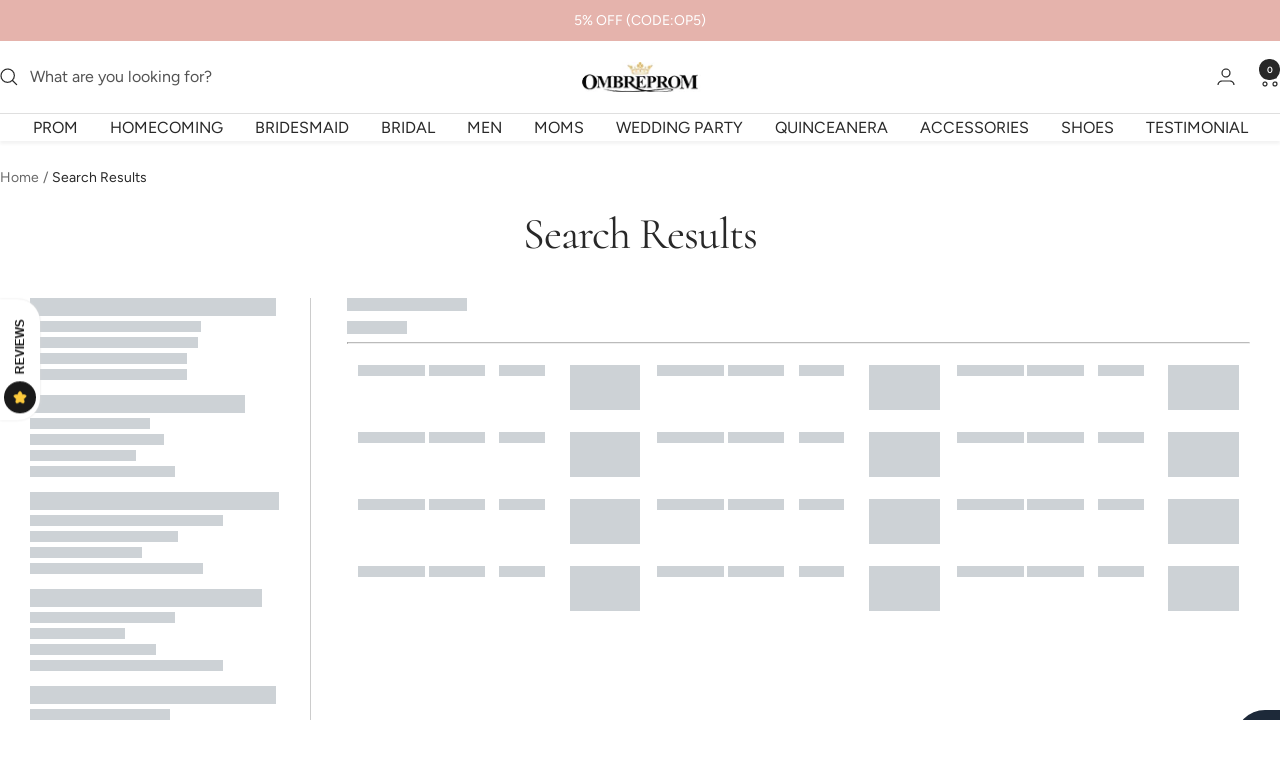

--- FILE ---
content_type: text/javascript; charset=UTF-8
request_url: https://settings.fastsimon.com/settings/state?uuid=fb6452be-bff0-452e-afa0-e4d58d9dda95&store_id=16994441
body_size: -128
content:
{"cdn_cache_key":1675600945,"is_suspended":true}

--- FILE ---
content_type: text/javascript; charset=utf-8
request_url: https://static-grid.fastsimon.com/assets/SortBy.96c1bc5c.v1.2.514.js
body_size: 2906
content:
import{S as t,i as l,e as n,l as o,z as e,H as i,p as s,q as u,h as a,u as d,I as r,A as c,v,P as p,F as m,Q as f,E as g,j as h,J as $,M as b,k as y,o as w,c as x,G as k,K as S,n as I,Y as C,m as F,x as E,a3 as O,a4 as z}from"./vendor.780f55c1.v1.2.514.js?v=1";import{D as B,h as j,j as D,s as L,a as N,k as H,l as R,m as A,M,n as K,o as T,r as Y,v as _,w as V}from"./index.e106d613.v1.2.514.js?v=1";function W(t,l,n){const o=t.slice();return o[27]=l[n],o[28]=l,o[29]=n,o}function q(t){let l,n,e,i=t[0],d=[];for(let o=0;o<i.length;o+=1)d[o]=J(W(t,i,o));return{c(){l=o("div");for(let t=0;t<d.length;t+=1)d[t].c();s(l,"class","custom-options fs-custom-options fs-result-page-3zl3hm"),u(l,"open",t[6])},m(o,i){a(o,l,i);for(let t=0;t<d.length;t+=1)d[t]&&d[t].m(l,null);n||(e=c(l,"click",S(t[12])),n=!0)},p(t,n){if(11&n){let o;for(i=t[0],o=0;o<i.length;o+=1){const e=W(t,i,o);d[o]?d[o].p(e,n):(d[o]=J(e),d[o].c(),d[o].m(l,null))}for(;o<d.length;o+=1)d[o].d(1);d.length=i.length}64&n&&u(l,"open",t[6])},i:I,o:I,d(t){t&&h(l),C(d,t),n=!1,e()}}}function G(t){let l,n;return l=new M({props:{isOpen:t[6],showBackArrow:!1,animationInY:1e3,animationOutY:2e3,animationOutX:0,animationDuration:800,customClass:"modal-sort-by",onClose:t[13],style:t[9],$$slots:{default:[P]},$$scope:{ctx:t}}}),{c(){i(l.$$.fragment)},m(t,o){r(l,t,o),n=!0},p(t,n){const o={};64&n&&(o.isOpen=t[6]),512&n&&(o.style=t[9]),1073741895&n&&(o.$$scope={dirty:n,ctx:t}),l.$set(o)},i(t){n||(g(l.$$.fragment,t),n=!0)},o(t){m(l.$$.fragment,t),n=!1},d(t){$(l,t)}}}function J(t){let l,n,e,i=t[27].text+"",r=t[27];const c=()=>t[20](l,r),v=()=>t[20](null,r);return{c(){l=o("span"),n=F(i),s(l,"class","custom-option fs-custom-option fs-result-page-3zl3hm"),s(l,"tabindex","0"),s(l,"role","button"),s(l,"data-value",e=t[27].id),u(l,"selected",t[27].id===t[1])},m(t,o){a(t,l,o),d(l,n),c()},p(o,a){t=o,1&a&&i!==(i=t[27].text+"")&&E(n,i),1&a&&e!==(e=t[27].id)&&s(l,"data-value",e),r!==t[27]&&(v(),r=t[27],c()),3&a&&u(l,"selected",t[27].id===t[1])},d(t){t&&h(l),v()}}}function P(t){let l,n,o;function e(l){t[19](l)}let s={data:t[0],value:t[1],onSelect:t[2],optionClicked:t[12]};return void 0!==t[6]&&(s.dropdownOpen=t[6]),l=new K({props:s}),k.push((()=>O(l,"dropdownOpen",e))),{c(){i(l.$$.fragment)},m(t,n){r(l,t,n),o=!0},p(t,o){const e={};1&o&&(e.data=t[0]),2&o&&(e.value=t[1]),4&o&&(e.onSelect=t[2]),!n&&64&o&&(n=!0,e.dropdownOpen=t[6],z((()=>n=!1))),l.$set(e)},i(t){o||(g(l.$$.fragment,t),o=!0)},o(t){m(l.$$.fragment,t),o=!1},d(t){$(l,t)}}}function Q(t){let l,n,y,w,x,k,S,I,C,F,E,O,z;S=new B({props:{rotate:t[6]}});const L=[G,q],N=[];function H(t,l){var n;return"modern"===(null==(n=t[4])?void 0:n.mobileLayout)?0:1}return C=H(t),F=N[C]=L[C](t),{c(){var a,d,r,c,v,p;l=o("div"),n=o("div"),y=o("div"),w=o("span"),x=e(),k=o("span"),i(S.$$.fragment),I=e(),F.c(),s(w,"class","selected-option fs-selected-option fs-result-page-3zl3hm"),u(w,"custom-icon-selected-option",(null==(a=t[4])?void 0:a.isCustomIcon)&&(null==(d=t[4])?void 0:d.sortingButtonCustomIconName)&&(null==(r=t[5])?void 0:r.customIcons)&&(null==(p=null==(c=t[5])?void 0:c.customIcons)?void 0:p[null==(v=t[4])?void 0:v.sortingButtonCustomIconName])),s(k,"class","select-arrow fs-select-arrow fs-result-page-3zl3hm"),s(y,"class","select__trigger fs-result-page-3zl3hm"),s(n,"class","select fs-select fs-result-page-3zl3hm"),s(l,"class","select-wrapper fs-select-wrapper fs-result-page-3zl3hm"),s(l,"tabindex","0"),s(l,"role","button"),s(l,"style",t[9]),u(l,"highlight-selector-class","Search Results Sorting"===t[10]),u(l,"fs-sort-options-open",t[6])},m(o,e){a(o,l,e),d(l,n),d(n,y),d(y,w),w.innerHTML=t[8],d(y,x),d(y,k),r(S,k,null),d(n,I),N[C].m(n,null),t[21](l),E=!0,O||(z=[c(l,"click",t[11]),v(j.call(null,l)),c(l,"click_outside",t[14]),v(D.call(null,l,{elementType:"Search Results Sorting"}))],O=!0)},p(t,[o]){var e,i,a,d,r,c;(!E||256&o)&&(w.innerHTML=t[8]),(!E||48&o)&&u(w,"custom-icon-selected-option",(null==(e=t[4])?void 0:e.isCustomIcon)&&(null==(i=t[4])?void 0:i.sortingButtonCustomIconName)&&(null==(a=t[5])?void 0:a.customIcons)&&(null==(c=null==(d=t[5])?void 0:d.customIcons)?void 0:c[null==(r=t[4])?void 0:r.sortingButtonCustomIconName]));const v={};64&o&&(v.rotate=t[6]),S.$set(v);let h=C;C=H(t),C===h?N[C].p(t,o):(p(),m(N[h],1,1,(()=>{N[h]=null})),f(),F=N[C],F?F.p(t,o):(F=N[C]=L[C](t),F.c()),g(F,1),F.m(n,null)),(!E||512&o)&&s(l,"style",t[9]),(!E||1024&o)&&u(l,"highlight-selector-class","Search Results Sorting"===t[10]),(!E||64&o)&&u(l,"fs-sort-options-open",t[6])},i(t){E||(g(S.$$.fragment,t),g(F),E=!0)},o(t){m(S.$$.fragment,t),m(F),E=!1},d(n){n&&h(l),$(S),N[C].d(),t[21](null),O=!1,b(z)}}}function X(t,l,n){let o,e,i,s,u,a,d,r;y(t,L,(t=>n(5,a=t))),y(t,N,(t=>n(18,d=t))),y(t,H,(t=>n(10,r=t)));let{data:c}=l,{value:v}=l,{onSelect:p}=l,m=!1;const f=()=>{n(6,m=!m)},{isOpen:g,close:h,open:$}=A({onClose:()=>{window.document.body.style.overflow=""}});let b,S={},I=!1;const C=t=>{try{"Enter"!==t.key&&13!==t.keyCode||(t.preventDefault(),f())}catch(l){console.log("%c❌ V-Next Error | Select Enter Keydown Error","font-weight: bold; font-size: 12px; color: red")}},F=t=>{var l,o,e,i,s,u;try{"Enter"!==t.key&&13!==t.keyCode||(t.preventDefault(),t.target&&(p(null==(o=null==(l=null==t?void 0:t.target)?void 0:l.getAttribute)?void 0:o.call(l,"data-value")),null==(u=null==(s=null==(i=null==(e=null==t?void 0:t.target)?void 0:e.parentElement)?void 0:i.classList)?void 0:s.remove)||u.call(s,"open"),n(6,m=!1),null==b||b.click()))}catch(a){console.log("%c❌ V-Next Error | Select Enter Keydown Error","font-weight: bold; font-size: 12px; color: red")}};return w((()=>{null==b||b.addEventListener("keydown",C)})),x((()=>{var t;null==b||b.removeEventListener("keydown",C),null==(t=Object.keys(S))||t.forEach((t=>{var l;null==(l=S[t])||l.removeEventListener("keydown",F)}))})),t.$$set=t=>{"data"in t&&n(0,c=t.data),"value"in t&&n(1,v=t.value),"onSelect"in t&&n(2,p=t.onSelect)},t.$$.update=()=>{var l,r,p,m,f,g,h,$,b,y,w,x,k,C,E,O,z,B,j,D,L,N,H,A,M,K,T,Y,_,V,W,q,G,J,P,Q,X,U,Z,tt,lt,nt,ot;3&t.$$.dirty&&n(16,o=null!=(r=null==(l=c.find((t=>t.id===v)))?void 0:l.text)?r:""),262144&t.$$.dirty&&n(4,e=null==d?void 0:d.sorting),16&t.$$.dirty&&n(17,i={"title-font-weight":null!=(m=null==(p=null==e?void 0:e.titleFont)?void 0:p.fontWeight)?m:600,"title-font-family":null!=(g=null==(f=null==e?void 0:e.titleFont)?void 0:f.font)?g:"inherit","title-font-size":null!=($=null==(h=null==e?void 0:e.titleFont)?void 0:h.fontSize)?$:"16px","title-letter-spacing":null!=(y=null==(b=null==e?void 0:e.titleFont)?void 0:b.font.letterSpacing)?y:0,"title-line-height":null==(w=null==e?void 0:e.titleFont)?void 0:w.lineHeight,"title-color":null!=(x=null==e?void 0:e.titleColor)?x:"#000000","title-height":null!=(k=null==e?void 0:e.titleHeight)?k:"54px","option-font-weight":null!=(E=null==(C=null==e?void 0:e.optionsFont)?void 0:C.fontWeight)?E:500,"option-font-family":null!=(z=null==(O=null==e?void 0:e.optionsFont)?void 0:O.font)?z:"inherit","option-font-size":null!=(j=null==(B=null==e?void 0:e.optionsFont)?void 0:B.fontSize)?j:"14px","option-letter-spacing":null!=(L=null==(D=null==e?void 0:e.optionsFont)?void 0:D.font.letterSpacing)?L:0,"option-line-height":null==(N=null==e?void 0:e.optionsFont)?void 0:N.lineHeight,"option-color":null!=(H=null==e?void 0:e.optionsColor)?H:"#000000","option-height":null!=(A=null==e?void 0:e.optionsHeight)?A:"40px","selected-background":null!=(M=null==e?void 0:e.selectedBackground)?M:"#dfdfdf","modal-height":null!=(K=null==e?void 0:e.modalHeight)?K:"fit-content","modal-border-radius":null!=(T=null==e?void 0:e.modalBorderRadius)?T:"16px 16px 0 0","modal-background":null!=(Y=null==e?void 0:e.modalBackground)?Y:"#FFFFFF","sel-button-radius":null!=(_=null==e?void 0:e.buttonBorderRadius)?_:"unset","sel-button-border":null!=(V=null==e?void 0:e.buttonBorder)?V:"1px solid #ccc","sel-button-width":(null==(W=null==e?void 0:e.btnDimensions)?void 0:W.width)&&"auto"!==(null==(q=null==e?void 0:e.btnDimensions)?void 0:q.width)?null==(G=null==e?void 0:e.btnDimensions)?void 0:G.width:"150px","sel-button-height":(null==(J=null==e?void 0:e.btnDimensions)?void 0:J.height)&&"auto"!==(null==(P=null==e?void 0:e.btnDimensions)?void 0:P.height)?null==(Q=null==e?void 0:e.btnDimensions)?void 0:Q.height:"33px"}),131072&t.$$.dirty&&n(9,s=R(i)),65584&t.$$.dirty&&n(8,u=(null==e?void 0:e.isCustomIcon)&&(null==e?void 0:e.sortingButtonCustomIconName)&&(null==a?void 0:a.customIcons)&&(null==(X=null==a?void 0:a.customIcons)?void 0:X[null==e?void 0:e.sortingButtonCustomIconName])?`<div class="sort-by-button-custom-icon"><div class="custom-icon">${null==(U=null==a?void 0:a.customIcons)?void 0:U[null==e?void 0:e.sortingButtonCustomIconName]}</div><span class="sort-by-button-custom-icon-label">${o}</span></div>`:o),9&t.$$.dirty&&(null==c?void 0:c.length)&&!(null==(tt=null==(Z=null==Object?void 0:Object.values)?void 0:Z.call(Object,S))?void 0:tt[0])&&n(3,S=c.reduce(((t,l)=>(t[l.id]=null==S?void 0:S[l.id],t)),{})),32776&t.$$.dirty&&(null==(nt=null==(lt=null==Object?void 0:Object.values)?void 0:lt.call(Object,S))?void 0:nt[0])&&!I&&(null==(ot=Object.keys(S))||ot.forEach((t=>{var l;S[t]&&(null==(l=S[t])||l.addEventListener("keydown",F),n(15,I=!0))})))},[c,v,p,S,e,a,m,b,u,s,r,f,t=>{p(t.target.getAttribute("data-value")),n(6,m=!1)},h,()=>{"modern"!==(null==e?void 0:e.mobileLayout)&&n(6,m=!1)},I,o,i,d,function(t){m=t,n(6,m)},function(t,l){k[t?"unshift":"push"]((()=>{S[l.id]=t,n(3,S),n(0,c)}))},function(t){k[t?"unshift":"push"]((()=>{b=t,n(7,b)}))}]}class U extends t{constructor(t){super(),l(this,t,X,Q,n,{data:0,value:1,onSelect:2})}}function Z(t){let l,n;return l=new U({props:{data:t[0],value:t[1],onSelect:T}}),{c(){i(l.$$.fragment)},m(t,o){r(l,t,o),n=!0},p(t,[n]){const o={};1&n&&(o.data=t[0]),2&n&&(o.value=t[1]),l.$set(o)},i(t){n||(g(l.$$.fragment,t),n=!0)},o(t){m(l.$$.fragment,t),n=!1},d(t){$(l,t)}}}function tt(t,l,n){let o,e,i;return y(t,Y,(t=>n(2,e=t))),y(t,_,(t=>n(1,i=t))),t.$$.update=()=>{4&t.$$.dirty&&e&&n(0,o=V())},n(0,o=V()),[o,i,e]}class lt extends t{constructor(t){super(),l(this,t,tt,Z,n,{})}}export{lt as default};


--- FILE ---
content_type: text/javascript; charset=UTF-8
request_url: https://settings.fastsimon.com/settings/state?uuid=fb6452be-bff0-452e-afa0-e4d58d9dda95&store_id=16994441
body_size: -134
content:
{"cdn_cache_key":1675600945,"is_suspended":true}

--- FILE ---
content_type: text/javascript; charset=utf-8
request_url: https://static-grid.fastsimon.com/assets/CategoriesWheel.198b379c.v1.2.514.js
body_size: 3246
content:
import{a as l,S as e,i as t,e as n,l as o,z as i,m as s,aj as r,p as c,h as a,u,A as d,L as f,x as m,n as g,j as p,k as v,f as h,E as w,P as C,F as $,Q as L,o as y,q as A,a7 as I,ag as k,t as N,G as q,H as x,I as W,J as b,ak as R,Z as j,_ as D,$ as S}from"./vendor.780f55c1.v1.2.514.js?v=1";import{i as T,p as H,c as E,t as F,q as _,a as z,b as B,s as G,u as J,d as M,e as O,f as P,g as Q,L as Z,R as K}from"./index.e106d613.v1.2.514.js?v=1";function U(e,t,n){var o,i,s,r,c,a,u,d,f;const m=null==(i=null==(o=l(T))?void 0:o.relatedCollectionsConfiguration)?void 0:i[t];if(m){const l={};return m.forEach(((e,t)=>l[e]=t)),e.getAll().filter((l=>m.includes(l.id))).sort(((e,t)=>l[e.id]-l[t.id]))}const g=null!=(c=null==(r=null==(s=e.find(t))?void 0:s.getData())?void 0:r.l)?c:n;if(!g)return[];const p=g.toLowerCase().trim(),v=p.split(" "),h=v.includes("women")||v.includes("women's")?"women":v.includes("men")||v.includes("men's")?"men":"";let w=e.getAll().map((l=>function(l,e,t,n){const o=l.l.trim().split(" ").map((l=>l.trim().toLowerCase())),i=e.split(" ").map((l=>l.trim().toLowerCase()));if(l.id===t||l.l.toLowerCase()===e)return[l,0];if("men"===n&&l.l.toLowerCase().includes("women"))return[l,0];if("women"===n&&!l.l.toLowerCase().includes("women")&&l.l.toLowerCase().includes("men"))return[l,0];if(!l.t||(null==l?void 0:l.t.includes("missing")))return[l,0];let s=0;if(Array.isArray(o))for(const r of o)n&&r.includes(n)||!i.includes(r)||(s+=5);return[l,s]}(l,p,t,h)));if(!w.find((l=>l[1]>0))&&"BigCommerce"===l(H)){const l=null==(d=null==(u=null==(a=e.find(t))?void 0:a.getData())?void 0:u.u)?void 0:d.split("/"),o=null!=(f=null==l?void 0:l[l.length-1])?f:n;w=null==e?void 0:e.getAll().map((l=>function(l,e,t,n){var o,i,s;const r=null==(i=null==(o=l.u.trim())?void 0:o.replaceAll("-","/").split("/"))?void 0:i.map((l=>l.trim().toLowerCase()));let c=null==(s=null==e?void 0:e.replaceAll("-"," ").split(" "))?void 0:s.map((l=>l.trim().toLowerCase()));if(c=c.filter((l=>(null==l?void 0:l.length)>2)),l.id===t||l.l.toLowerCase()===e)return[l,0];if("men"===n&&l.l.toLowerCase().includes("women"))return[l,0];if("women"===n&&!l.l.toLowerCase().includes("women")&&l.l.toLowerCase().includes("men"))return[l,0];if(!l.t||(null==l?void 0:l.t.includes("missing")))return[l,0];let a=0;if(Array.isArray(r))for(const u of r)(null==u?void 0:u.length)>2&&((n&&u.includes(n)||!(null==c?void 0:c.includes(u)))&&(n&&u.includes(n)||!(null==c?void 0:c.find((l=>null==u?void 0:u.includes(l)))))||(a+=5));return[l,a]}(l,null!=o?o:p,t,h)))}return null==w?void 0:w.filter((l=>l[1]>0)).sort(((l,e)=>{return t=e[1],n=l[1],t-n;var t,n})).slice(0,8).map((l=>l[0]))}function V(l){let e,t,n,v,h,w,C,$,L;return{c(){e=o("li"),t=o("a"),n=o("img"),h=i(),w=o("label"),C=s(l[0]),r(n.src,v=l[1])||c(n,"src",v),c(n,"alt",l[0]),c(n,"class","fs-result-page-itytmn"),c(w,"class","fs-result-page-itytmn"),c(t,"href",l[2]),c(t,"class","fs-result-page-itytmn"),c(e,"data-id",l[3]),c(e,"class","wheel-item fs-serp-wheel-item fs-result-page-itytmn")},m(o,i){a(o,e,i),u(e,t),u(t,n),u(t,h),u(t,w),u(w,C),$||(L=d(e,"click",f(l[4])),$=!0)},p(l,[o]){2&o&&!r(n.src,v=l[1])&&c(n,"src",v),1&o&&c(n,"alt",l[0]),1&o&&m(C,l[0]),4&o&&c(t,"href",l[2]),8&o&&c(e,"data-id",l[3])},i:g,o:g,d(l){l&&p(e),$=!1,L()}}}function X(l,e,t){let n;v(l,F,(l=>t(6,n=l)));let{name:o}=e,{image:i}=e,{url:s}=e,{id:r}=e,{onClick:c}=e;return l.$$set=l=>{"name"in l&&t(0,o=l.name),"image"in l&&t(1,i=l.image),"url"in l&&t(2,s=l.url),"id"in l&&t(3,r=l.id),"onClick"in l&&t(5,c=l.onClick)},[o,i,s,r,()=>{n?c():window.location.href=s},c]}class Y extends e{constructor(l){super(),t(this,l,X,V,n,{name:0,image:1,url:2,id:3,onClick:5})}}function ll(l,e,t){const n=l.slice();return n[27]=e[t],n[28]=e,n[29]=t,n}function el(l){let e,t,s,r,f,m,v,h,y,I=l[4],k=l[8]&&tl(l),N=l[9]&&il(l),q=ul(l);return{c(){var n,a;e=o("div"),t=o("div"),k&&k.c(),s=i(),N&&N.c(),f=i(),m=o("ul"),q.c(),c(t,"class","categories-arrows-wrapper fs-result-page-hqovdi"),c(t,"style",r="top:"+((null==(n=l[7])?void 0:n.clientHeight)-25)/2+"px;"),c(m,"class","container fs-result-page-hqovdi"),A(m,"loading",l[11].products),A(m,"container-border",(null==(a=l[6])?void 0:a.length)>l[0]),c(e,"class","wheels-container fs-result-page-hqovdi")},m(n,o){a(n,e,o),u(e,t),k&&k.m(t,null),u(t,s),N&&N.m(t,null),u(e,f),u(e,m),q.m(m,null),l[24](m),v=!0,h||(y=d(m,"scroll",l[17]),h=!0)},p(l,e){var o,i;l[8]?k?(k.p(l,e),256&e&&w(k,1)):(k=tl(l),k.c(),w(k,1),k.m(t,s)):k&&(C(),$(k,1,1,(()=>{k=null})),L()),l[9]?N?(N.p(l,e),512&e&&w(N,1)):(N=il(l),N.c(),w(N,1),N.m(t,null)):N&&(C(),$(N,1,1,(()=>{N=null})),L()),(!v||128&e&&r!==(r="top:"+((null==(o=l[7])?void 0:o.clientHeight)-25)/2+"px;"))&&c(t,"style",r),16&e&&n(I,I=l[4])?(C(),$(q,1,1,g),L(),q=ul(l),q.c(),w(q,1),q.m(m,null)):q.p(l,e),(!v||2048&e)&&A(m,"loading",l[11].products),(!v||65&e)&&A(m,"container-border",(null==(i=l[6])?void 0:i.length)>l[0])},i(l){v||(w(k),w(N),w(q),v=!0)},o(l){$(k),$(N),$(q),v=!1},d(t){t&&p(e),k&&k.d(),N&&N.d(),q.d(t),l[24](null),h=!1,y()}}}function tl(l){let e,t,n,i,s,r;const u=[ol,nl],f=[];function m(l,e){var t,n,o;return l[3].collections.isCustomCarouselIcons&&(null==(o=null==(t=l[5])?void 0:t.customIcons)?void 0:o[null==(n=l[3].collections)?void 0:n.leftArrowIconName])?0:1}return t=m(l),n=f[t]=u[t](l),{c(){e=o("div"),n.c(),c(e,"class","left-categories-arrow categories-arrow fs-result-page-hqovdi")},m(n,o){a(n,e,o),f[t].m(e,null),i=!0,s||(r=d(e,"click",l[16]),s=!0)},p(l,o){let i=t;t=m(l),t===i?f[t].p(l,o):(C(),$(f[i],1,1,(()=>{f[i]=null})),L(),n=f[t],n?n.p(l,o):(n=f[t]=u[t](l),n.c()),w(n,1),n.m(e,null))},i(l){i||(w(n),i=!0)},o(l){$(n),i=!1},d(l){l&&p(e),f[t].d(),s=!1,r()}}}function nl(l){let e,t;return e=new Z({}),{c(){x(e.$$.fragment)},m(l,n){W(e,l,n),t=!0},p:g,i(l){t||(w(e.$$.fragment,l),t=!0)},o(l){$(e.$$.fragment,l),t=!1},d(l){b(e,l)}}}function ol(l){let e,t,n=l[5].customIcons[l[3].collections.leftArrowIconName]+"";return{c(){e=new R(!1),t=h(),e.a=t},m(l,o){e.m(n,l,o),a(l,t,o)},p(l,t){40&t&&n!==(n=l[5].customIcons[l[3].collections.leftArrowIconName]+"")&&e.p(n)},i:g,o:g,d(l){l&&p(t),l&&e.d()}}}function il(l){let e,t,n,i,s,r;const u=[rl,sl],f=[];function m(l,e){var t,n,o;return l[3].collections.isCustomCarouselIcons&&(null==(o=null==(t=l[5])?void 0:t.customIcons)?void 0:o[null==(n=l[3].collections)?void 0:n.rightArrowIconName])?0:1}return t=m(l),n=f[t]=u[t](l),{c(){e=o("div"),n.c(),c(e,"class","right-categories-arrow categories-arrow fs-result-page-hqovdi")},m(n,o){a(n,e,o),f[t].m(e,null),i=!0,s||(r=d(e,"click",l[15]),s=!0)},p(l,o){let i=t;t=m(l),t===i?f[t].p(l,o):(C(),$(f[i],1,1,(()=>{f[i]=null})),L(),n=f[t],n?n.p(l,o):(n=f[t]=u[t](l),n.c()),w(n,1),n.m(e,null))},i(l){i||(w(n),i=!0)},o(l){$(n),i=!1},d(l){l&&p(e),f[t].d(),s=!1,r()}}}function sl(l){let e,t;return e=new K({}),{c(){x(e.$$.fragment)},m(l,n){W(e,l,n),t=!0},p:g,i(l){t||(w(e.$$.fragment,l),t=!0)},o(l){$(e.$$.fragment,l),t=!1},d(l){b(e,l)}}}function rl(l){let e,t,n=l[5].customIcons[l[3].collections.rightArrowIconName]+"";return{c(){e=new R(!1),t=h(),e.a=t},m(l,o){e.m(n,l,o),a(l,t,o)},p(l,t){40&t&&n!==(n=l[5].customIcons[l[3].collections.rightArrowIconName]+"")&&e.p(n)},i:g,o:g,d(l){l&&p(t),l&&e.d()}}}function cl(l){var e;let t,n,s,r,d,f=l[29];function m(){return l[22](l[29])}n=new Y({props:{url:l[1][l[29]].u,image:l[1][l[29]].t,name:null!=(e=l[10][l[1][l[29]].id])?e:l[1][l[29]].l,onClick:m,id:l[1][l[29]].id}});const g=()=>l[23](t,f),v=()=>l[23](null,f);return{c(){t=o("span"),x(n.$$.fragment),s=i(),c(t,"class","fs-result-page-hqovdi")},m(l,e){a(l,t,e),W(n,t,null),u(t,s),g(),d=!0},p(e,t){var o;l=e;const i={};2&t&&(i.url=l[1][l[29]].u),2&t&&(i.image=l[1][l[29]].t),1026&t&&(i.name=null!=(o=l[10][l[1][l[29]].id])?o:l[1][l[29]].l),2&t&&(i.onClick=m),2&t&&(i.id=l[1][l[29]].id),n.$set(i),f!==l[29]&&(v(),f=l[29],g())},i(l){d||(w(n.$$.fragment,l),r||j((()=>{r=D(t,S,{x:50}),r.start()})),d=!0)},o(l){$(n.$$.fragment,l),d=!1},d(l){l&&p(t),b(n),v()}}}function al(l,e){let t,n,o,i=e[29]<=e[0]*(e[2]+1)&&cl(e);return{key:l,first:null,c(){t=h(),i&&i.c(),n=h(),this.first=t},m(l,e){a(l,t,e),i&&i.m(l,e),a(l,n,e),o=!0},p(l,t){(e=l)[29]<=e[0]*(e[2]+1)?i?(i.p(e,t),7&t&&w(i,1)):(i=cl(e),i.c(),w(i,1),i.m(n.parentNode,n)):i&&(C(),$(i,1,1,(()=>{i=null})),L())},i(l){o||(w(i),o=!0)},o(l){$(i),o=!1},d(l){l&&p(t),i&&i.d(l),l&&p(n)}}}function ul(l){let e,t,n=[],o=new Map,i={length:l[1].length};const s=l=>l[29];for(let r=0;r<i.length;r+=1){let e=ll(l,i,r),t=s(e);o.set(t,n[r]=al(t,e))}return{c(){for(let l=0;l<n.length;l+=1)n[l].c();e=h()},m(l,o){for(let e=0;e<n.length;e+=1)n[e]&&n[e].m(l,o);a(l,e,o),t=!0},p(l,t){5191&t&&(i={length:l[1].length},C(),n=I(n,t,s,1,l,i,o,e.parentNode,k,al,e,ll),L())},i(l){if(!t){for(let l=0;l<i.length;l+=1)w(n[l]);t=!0}},o(l){for(let e=0;e<n.length;e+=1)$(n[e]);t=!1},d(l){for(let e=0;e<n.length;e+=1)n[e].d(l);l&&p(e)}}}function dl(l){let e,t,n=l[1].length&&el(l);return{c(){n&&n.c(),e=h()},m(l,o){n&&n.m(l,o),a(l,e,o),t=!0},p(l,[t]){l[1].length?n?(n.p(l,t),2&t&&w(n,1)):(n=el(l),n.c(),w(n,1),n.m(e.parentNode,e)):n&&(C(),$(n,1,1,(()=>{n=null})),L())},i(l){t||(w(n),t=!0)},o(l){$(n),t=!1},d(l){n&&n.d(l),l&&p(e)}}}function fl(e,t,n){let o,i,s,r,c,a,u,d,f;function m(e){N().then((()=>{var t,n;M.set(null==(n=null==(t=l(G))?void 0:t.categoryFilterType)?void 0:n.collections),B.set(e),O.set(1),P({}),Q()}))}v(e,_,(l=>n(18,i=l))),v(e,z,(l=>n(3,s=l))),v(e,B,(l=>n(4,r=l))),v(e,E,(l=>n(19,c=l))),v(e,T,(l=>n(20,a=l))),v(e,G,(l=>n(5,u=l)));const{loading:g,relatedCategories:p}=J();v(e,g,(l=>n(11,f=l))),v(e,p,(l=>n(21,d=l)));let h,w,C=[],$=10,L=[],A=1,I=!1;y((()=>{for(let l=0;l<C.length;l++)if(C[l].offsetLeft-C[l].clientWidth>h.clientWidth){n(0,$=l),C.length;break}}));return e.$$.update=()=>{var t,f,m;3932216&e.$$.dirty&&(d&&d.length>0?n(1,L=d):(null==u?void 0:u.onlyServerRelatedCollections)||(null==a?void 0:a.onlyServerRelatedCollections)||!0!==(null==(t=null==s?void 0:s.collections)?void 0:t.useAutomaticRelatedCollections)&&void 0!==(null==(f=null==s?void 0:s.collections)?void 0:f.useAutomaticRelatedCollections)||n(1,L=c?U(c,r,(null==(m=null==s?void 0:s.collections)?void 0:m.categoriesWheelsOnSerp)?i:void 0):[])),2&e.$$.dirty&&n(10,o=L.length>0?function(e){const t={};if(Array.isArray(e))for(const l of e){const e=l.l.trim().toLowerCase();e in t?t[e]++:t[e]=1}const n={};if(Array.isArray(e))for(const o of e)if(t[o.l.trim().toLowerCase()]>1){const e=l(E).find(o.p_id);n[o.id]=e&&e.getData()?`${e.getData().l}: ${o.l}`:o.l}return n}(L):{}),7&e.$$.dirty&&n(9,w=$*A<L.length)},[$,L,A,s,r,u,C,h,I,w,o,f,m,g,p,()=>{A*$<L.length&&h.clientWidth*A-h.scrollLeft<=0&&n(2,A++,A),A*$>=L.length&&n(9,w=!1),n(8,I=h.scrollLeft>150),setTimeout((()=>{h.scrollTo({left:h.scrollLeft+h.clientWidth,behavior:"smooth"})}),300)},()=>{let l=h.scrollLeft-h.clientWidth;h.scrollTo({left:l>0?l:0,behavior:"smooth"})},l=>{n(8,I=h.scrollLeft>150),n(9,w=h.clientWidth*A-h.scrollLeft>=0),A*$<L.length&&h.clientWidth*A-h.scrollLeft<=0&&n(2,A++,A)},i,c,a,d,l=>m(L[l].id),function(l,e){q[l?"unshift":"push"]((()=>{C[e]=l,n(6,C)}))},function(l){q[l?"unshift":"push"]((()=>{h=l,n(7,h)}))}]}class ml extends e{constructor(l){super(),t(this,l,fl,dl,n,{})}}export{ml as default};


--- FILE ---
content_type: text/javascript; charset=utf-8
request_url: https://static-grid.fastsimon.com/assets/Pagination.baac9586.v1.2.514.js
body_size: 1729
content:
import{S as n,i as e,e as t,l,z as s,p as a,q as r,h as o,u as c,v as u,E as i,P as p,F as g,Q as d,j as m,Y as f,k as h,A as v,L as w,f as x,H as $,I,n as b,J as P,m as A}from"./vendor.780f55c1.v1.2.514.js?v=1";import{j as L,s as k,i as C,e as H,a as T,k as j,u as M,B as _,F as y,C as N,L as E,R as F}from"./index.e106d613.v1.2.514.js?v=1";function R(n){const e=new URL(window.location.href);return e.searchParams.set("page",String(n)),e.href}function S(n,e,t){const l=n.slice();return l[15]=e[t],l[17]=t,l}function q(n){let e,t,s,r,u,f,h,x;const $=[B,z],I=[];function b(n,e){return n[2]?0:1}return s=b(n),r=I[s]=$[s](n),{c(){e=l("span"),t=l("a"),r.c(),a(t,"class","arrow-button fs-result-page-egnoxh"),a(t,"href",u=R(n[3]-1)),a(e,"class","arrow-button-wrapper fs-result-page-egnoxh")},m(l,a){o(l,e,a),c(e,t),I[s].m(t,null),f=!0,h||(x=v(e,"click",w(n[9])),h=!0)},p(n,e){let l=s;s=b(n),s===l?I[s].p(n,e):(p(),g(I[l],1,1,(()=>{I[l]=null})),d(),r=I[s],r?r.p(n,e):(r=I[s]=$[s](n),r.c()),i(r,1),r.m(t,null)),(!f||8&e&&u!==(u=R(n[3]-1)))&&a(t,"href",u)},i(n){f||(i(r),f=!0)},o(n){g(r),f=!1},d(n){n&&m(e),I[s].d(),h=!1,x()}}}function z(n){let e,t;return e=new E({}),{c(){$(e.$$.fragment)},m(n,l){I(e,n,l),t=!0},p:b,i(n){t||(i(e.$$.fragment,n),t=!0)},o(n){g(e.$$.fragment,n),t=!1},d(n){P(e,n)}}}function B(n){var e,t;let s,r=(null==(t=null==(e=n[1])?void 0:e.customIcons)?void 0:t[n[0].leftArrowIcon])+"";return{c(){s=l("div"),a(s,"class","fs-pagination-arrow-custom-icon fs-result-page-egnoxh")},m(n,e){o(n,s,e),s.innerHTML=r},p(n,e){var t,l;3&e&&r!==(r=(null==(l=null==(t=n[1])?void 0:t.customIcons)?void 0:l[n[0].leftArrowIcon])+"")&&(s.innerHTML=r)},i:b,o:b,d(n){n&&m(s)}}}function G(n){let e;return{c(){e=l("span"),e.textContent="...",a(e,"class","page-number-item three-dots-item fs-result-page-egnoxh")},m(n,t){o(n,e,t)},d(n){n&&m(e)}}}function J(n){let e,t,s,u,i=n[17]+1+"";function p(){return n[11](n[17])}return{c(){e=l("a"),t=A(i),a(e,"class","page-number-item fs-result-page-egnoxh"),a(e,"href",R(n[17]+1)),r(e,"disable-last-page",n[5]>20&&n[17]+1===n[5]&&n[17]+1>n[3]+3)},m(n,l){o(n,e,l),c(e,t),s||(u=v(e,"click",w(p)),s=!0)},p(t,l){n=t,40&l&&r(e,"disable-last-page",n[5]>20&&n[17]+1===n[5]&&n[17]+1>n[3]+3)},d(n){n&&m(e),s=!1,u()}}}function Q(n){let e,t,s,r,u=n[17]+1+"";function i(){return n[10](n[17])}return{c(){e=l("a"),t=A(u),a(e,"class","page-number-item page-number-item-selected fs-result-page-egnoxh"),a(e,"href",R(n[17]+1))},m(n,l){o(n,e,l),c(e,t),s||(r=v(e,"click",w(i)),s=!0)},p(e,t){n=e},d(n){n&&m(e),s=!1,r()}}}function U(n){let e;return{c(){e=l("span"),e.textContent="...",a(e,"class","page-number-item three-dots-item fs-result-page-egnoxh")},m(n,t){o(n,e,t)},d(n){n&&m(e)}}}function Y(n){let e,t,l,a=n[3]>4&&n[17]+1===2&&G();function r(n,e){return n[17]+1===n[3]?Q:n[17]+1===n[3]+1||n[17]+1===n[3]+2||n[17]+1===n[3]-1||n[17]+1===n[3]-2||n[17]+1===n[5]||n[17]+1===1?J:void 0}let c=r(n),u=c&&c(n),i=n[3]<n[5]-3&&n[17]+1===n[5]-1&&U();return{c(){a&&a.c(),e=s(),u&&u.c(),t=s(),i&&i.c(),l=x()},m(n,s){a&&a.m(n,s),o(n,e,s),u&&u.m(n,s),o(n,t,s),i&&i.m(n,s),o(n,l,s)},p(n,s){n[3]>4&&n[17]+1===2?a||(a=G(),a.c(),a.m(e.parentNode,e)):a&&(a.d(1),a=null),c===(c=r(n))&&u?u.p(n,s):(u&&u.d(1),u=c&&c(n),u&&(u.c(),u.m(t.parentNode,t))),n[3]<n[5]-3&&n[17]+1===n[5]-1?i||(i=U(),i.c(),i.m(l.parentNode,l)):i&&(i.d(1),i=null)},d(n){a&&a.d(n),n&&m(e),u&&u.d(n),n&&m(t),i&&i.d(n),n&&m(l)}}}function D(n){let e,t,s,r,u,f,h,x;const $=[O,K],I=[];function b(n,e){return n[2]?0:1}return s=b(n),r=I[s]=$[s](n),{c(){e=l("span"),t=l("a"),r.c(),a(t,"class","arrow-button fs-result-page-egnoxh"),a(t,"href",u=R(n[3]+1)),a(t,"aria-label","next page"),a(e,"class","arrow-button-wrapper fs-result-page-egnoxh")},m(l,a){o(l,e,a),c(e,t),I[s].m(t,null),f=!0,h||(x=v(e,"click",w(n[12])),h=!0)},p(n,e){let l=s;s=b(n),s===l?I[s].p(n,e):(p(),g(I[l],1,1,(()=>{I[l]=null})),d(),r=I[s],r?r.p(n,e):(r=I[s]=$[s](n),r.c()),i(r,1),r.m(t,null)),(!f||8&e&&u!==(u=R(n[3]+1)))&&a(t,"href",u)},i(n){f||(i(r),f=!0)},o(n){g(r),f=!1},d(n){n&&m(e),I[s].d(),h=!1,x()}}}function K(n){let e,t;return e=new F({}),{c(){$(e.$$.fragment)},m(n,l){I(e,n,l),t=!0},p:b,i(n){t||(i(e.$$.fragment,n),t=!0)},o(n){g(e.$$.fragment,n),t=!1},d(n){P(e,n)}}}function O(n){var e,t;let s,r=(null==(t=null==(e=n[1])?void 0:e.customIcons)?void 0:t[n[0].rightArrowIcon])+"";return{c(){s=l("div"),a(s,"class","fs-pagination-arrow-custom-icon fs-result-page-egnoxh")},m(n,e){o(n,s,e),s.innerHTML=r},p(n,e){var t,l;3&e&&r!==(r=(null==(l=null==(t=n[1])?void 0:t.customIcons)?void 0:l[n[0].rightArrowIcon])+"")&&(s.innerHTML=r)},i:b,o:b,d(n){n&&m(s)}}}function V(n){let e,t,h,v,w,x,$,I=n[3]>1&&q(n),b={length:n[5]},P=[];for(let l=0;l<b.length;l+=1)P[l]=Y(S(n,b,l));let A=n[3]<n[5]&&D(n);return{c(){e=l("div"),I&&I.c(),t=s(),h=l("span");for(let n=0;n<P.length;n+=1)P[n].c();v=s(),A&&A.c(),a(h,"class","center-pages-wrapper fs-result-page-egnoxh"),a(e,"class","pagination-wrapper fs-result-page-egnoxh"),a(e,"tabindex","0"),r(e,"highlight-selector-class","Pagination"===n[4])},m(n,l){o(n,e,l),I&&I.m(e,null),c(e,t),c(e,h);for(let e=0;e<P.length;e+=1)P[e]&&P[e].m(h,null);c(e,v),A&&A.m(e,null),w=!0,x||($=u(L.call(null,e,{elementType:"Pagination"})),x=!0)},p(n,[l]){if(n[3]>1?I?(I.p(n,l),8&l&&i(I,1)):(I=q(n),I.c(),i(I,1),I.m(e,t)):I&&(p(),g(I,1,1,(()=>{I=null})),d()),168&l){let e;for(b={length:n[5]},e=0;e<b.length;e+=1){const t=S(n,b,e);P[e]?P[e].p(t,l):(P[e]=Y(t),P[e].c(),P[e].m(h,null))}for(;e<P.length;e+=1)P[e].d(1);P.length=b.length}n[3]<n[5]?A?(A.p(n,l),40&l&&i(A,1)):(A=D(n),A.c(),i(A,1),A.m(e,null)):A&&(p(),g(A,1,1,(()=>{A=null})),d()),(!w||16&l)&&r(e,"highlight-selector-class","Pagination"===n[4])},i(n){w||(i(I),i(A),w=!0)},o(n){g(I),g(A),w=!1},d(n){n&&m(e),I&&I.d(),f(P,n),A&&A.d(),x=!1,$()}}}function W(n,e,t){let l,s,a,r,o,c,u,i;h(n,k,(n=>t(1,a=n))),h(n,C,(n=>t(13,r=n))),h(n,H,(n=>t(3,o=n))),h(n,T,(n=>t(8,c=n))),h(n,j,(n=>t(4,u=n)));const{totalPages:p}=M();h(n,p,(n=>t(5,i=n)));const g=n=>{d(o,n),H.set(n),(null==r?void 0:r.disable_pagination_scroll_to_top)||_()},d=(n,e)=>{y.dispatchCustomEvent(N.paginationChange,{prevPage:n,currentPage:e})};return n.$$.update=()=>{var e,r;256&n.$$.dirty&&t(0,l=null==c?void 0:c.productGrid.pagination),3&n.$$.dirty&&t(2,s=(null==l?void 0:l.isCustomIcon)&&(null==a?void 0:a.customIcons)&&(null==(e=null==a?void 0:a.customIcons)?void 0:e[null==l?void 0:l.leftArrowIcon])&&(null==(r=null==a?void 0:a.customIcons)?void 0:r[null==l?void 0:l.rightArrowIcon]))},[l,a,s,o,u,i,p,g,c,()=>g(o-1),n=>g(n+1),n=>g(n+1),()=>g(o+1)]}class X extends n{constructor(n){super(),e(this,n,W,V,t,{})}}export{X as default};
